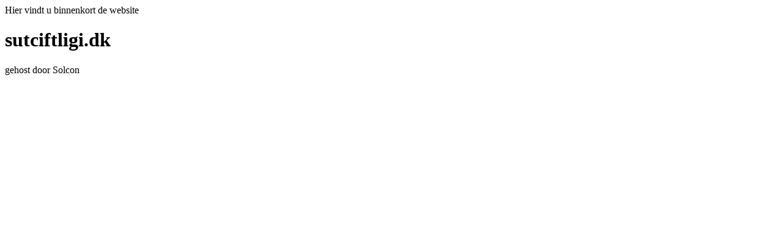

--- FILE ---
content_type: text/html
request_url: http://sutciftligi.dk/
body_size: 325
content:
<!DOCTYPE html>
<html>
<head>
<title>Solcon Internetdiensten B.V.</title>
<link href="http://lsw.solcon.nl/includes/index.css" rel="stylesheet" type="text/css">
<meta http-equiv="Content-Type" content="text/html; charset=UTF-8" >
</head>
<body>

<div id="header">
	<div id="header_logo"></div>
</div>

<div id="main">
	<div id="content">
			 
		<div id="domein">
			Hier vindt u binnenkort de website
			<h1>sutciftligi.dk</h1>
			gehost door Solcon
		</div>
	</div>
</div>

<div id="footer"></div>

</body>
</html>

